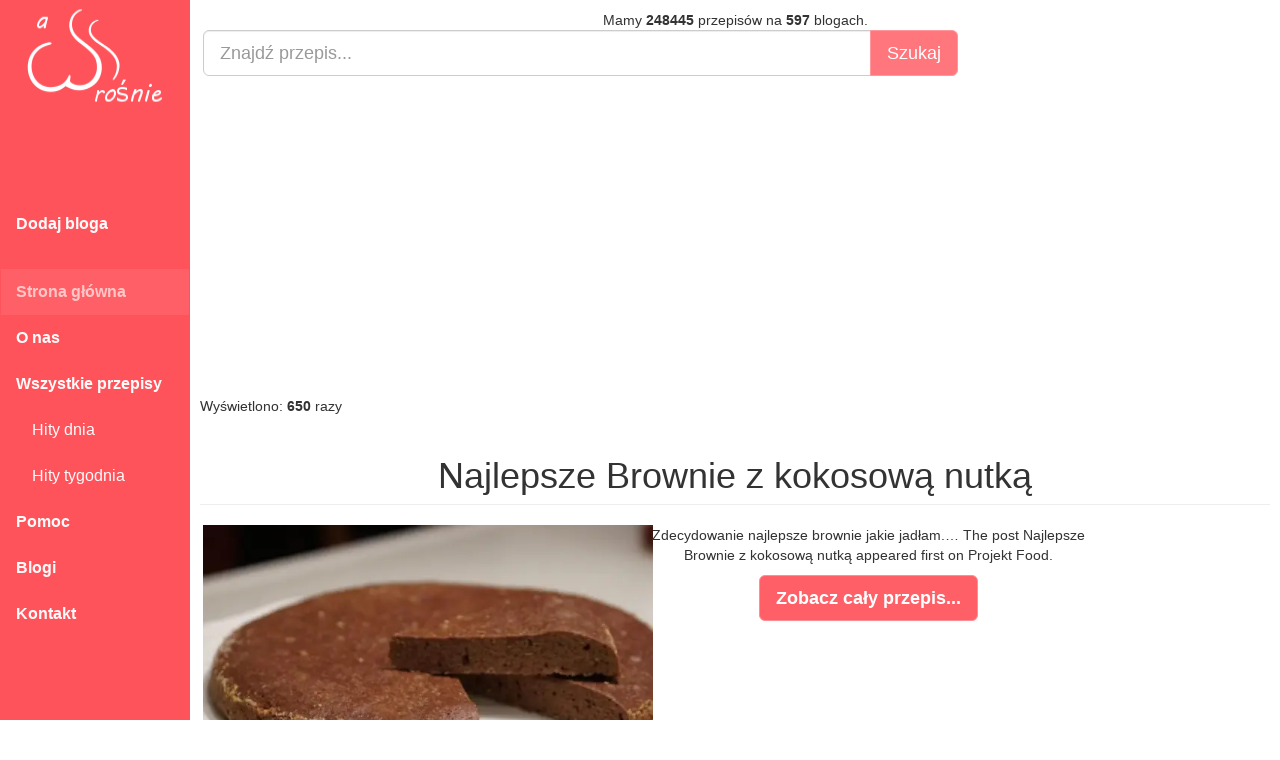

--- FILE ---
content_type: text/html; charset=UTF-8
request_url: https://aduparosnie.pl/przepis,najlepsze-brownie-z-kokosowa-nutka.html
body_size: 7581
content:
<!DOCTYPE html>
<html lang="pl">
<head>
	<meta charset="utf-8">
	<title>Najlepsze Brownie z kokosową nutką :: A dupa rośnie... ;) :: Przepisy kulinarne </title>

	<meta http-equiv="X-UA-Compatible" content="IE=edge">
	<meta name="viewport" content="width=device-width, initial-scale=1">
	<meta name="google-site-verification" content="dNhfqMnkfpcYtbiu6Sw1C-j_99lDfEgwQptTNRUun50" />
	<meta name="title" content="Najlepsze Brownie z kokosową nutką :: A dupa rośnie... ;) :: Przepisy kulinarne " />
	<meta name="description" content="Zdecydowanie najlepsze brownie jakie jadłam.&#8230;
The post Najlepsze Brownie z kokosową nutką appeared first on Projekt Food." />
	<meta name="keywords" content="kokos, kakao, Przepisy, Deser, Ciasta,  przepisy kulinarne, gotowanie, przekąski, obiady, sniadania, kolacje, baza przepisów kulinarnych, gotuj z nami" />
	<meta property="og:image" content="http://aduparosnie.pl//files/689/fb/326794.jpg" />
	
<meta name="twitter:card" content="summary_large_image">
<meta name="twitter:site" content="@aduparosnie.pl">
<meta name="twitter:creator" content="@Michal Krynski">
<meta name="twitter:title" content="Najlepsze Brownie z kokosową nutką :: A dupa rośnie... ;) :: Przepisy kulinarne ">
<meta name="twitter:description" content="Zdecydowanie najlepsze brownie jakie jadłam.&#8230;
The post Najlepsze Brownie z kokosową nutką appeared first on Projekt Food.">


<link rel="canonical" href="https://projektfood.pl/najlepsze-brownie-z-kokosowa-nutka/?utm_source=rss&utm_medium=rss&utm_campaign=najlepsze-brownie-z-kokosowa-nutka"/>
	<meta property="og:url" content="https://projektfood.pl/najlepsze-brownie-z-kokosowa-nutka/?utm_source=rss&utm_medium=rss&utm_campaign=najlepsze-brownie-z-kokosowa-nutka"/>
<meta property="og:title" content="Najlepsze Brownie z kokosową nutką :: A dupa rośnie... ;) :: Przepisy kulinarne "/> 
<meta property="og:description" content="Zdecydowanie najlepsze brownie jakie jadłam.&#8230;
The post Najlepsze Brownie z kokosową nutką appeared first on Projekt Food."/>
<meta property="og:type" content="article"/> 
<meta property="article:published_time" content="0000-00-00 00:00:00"/>
<meta property="og:site_name" content="Baza przepisów kulinarnych"/>
<meta property="fb:app_id" content="1900120610299004" /> 			<link rel="stylesheet" type="text/css" href="./css/bootstrap.css">
	<link rel="stylesheet" type="text/css" href="./css/styles.css">
	<link rel="stylesheet" type="text/css" href="./css/style.css">
	<link rel="stylesheet" href="https://cdnjs.cloudflare.com/ajax/libs/font-awesome/4.7.0/css/font-awesome.min.css">

	<link href="./images/favicon.png" rel="icon" type="image/x-icon" />
	<!-- wgrywanie obrazkow jquery -->
	<link href="./css/bootstrap-imageupload.css" rel="stylesheet">
	<!-- wgrywanie obrazkow jquery -->

	<!--[if lt IE 9]>
	 <script src="https://oss.maxcdn.com/libs/html5shiv/3.7.0/html5shiv.js"></script>	
	 <script src="https://oss.maxcdn.com/libs/respond.js/1.4.2/respond.min.js"></script>
	 <![endif]-->
	 </head>
<body>

<!-- nawigacja -->
<nav class="navbar navbar-inverse sidebar">
	<div class="container-fluid">
		<!-- Brand and toggle get grouped for better mobile display -->
		<div class="navbar-header" itemscope itemtype="https://schema.org/Organization">
			<button type="button" class="navbar-toggle" data-toggle="collapse" data-target="#bs-sidebar-navbar-collapse-1">
				<span class="sr-only">Toggle navigation</span>
				<span class="icon-bar"></span>
				<span class="icon-bar"></span>
				<span class="icon-bar"></span>
			</button>
			<a class="navbar-brand" itemprop="url" href="./"><img src="./images/logo.webp" itemprop="logo" alt="Baza przepisów kulinarnych" style="width:190px; height:110px;"></a>
		</div>
		<!-- Collect the nav links, forms, and other content for toggling -->
		<div class="collapse navbar-collapse" id="bs-sidebar-navbar-collapse-1" style="font-size: 16px;">
			<ul class="nav navbar-nav">
						<li style="font-weight:bold;"><a href="./dodaj-bloga.html">Dodaj bloga</a></li>
			<li>&nbsp;</li>
			<li class="active" style="font-weight:bold;"><a href="./">Strona główna</a></li>
			<li style="font-weight:bold;"><a href="./o-nas.html">O nas</a></li>
			<li style="font-weight:bold;"><a href="./przepisy.html">Wszystkie przepisy</a></li>
			<li style="margin-top:0px; padding-top:0px;"><a href="./przepisy-dnia.html">&nbsp;&nbsp;&nbsp;&nbsp;Hity dnia</a></li>
			<li><a href="./przepisy-tygodnia.html">&nbsp;&nbsp;&nbsp;&nbsp;Hity tygodnia</a></li>
			<li style="font-weight:bold;"><a href="./pomoc.html">Pomoc</a></li>
			<li style="font-weight:bold;"><a href="./blogi.html">Blogi</a></li>
			<li style="font-weight:bold;"><a href="./kontakt.html">Kontakt</a></li>
			</ul>
		</div>
	</div>
</nav>
<!-- nawigacja -->


<!-- Content Here -->
<div class="main">
	<div class="row text-center" style="margin-bottom:20px; max-width:1155px;">

		<!-- statystyki -->
		Mamy 
		<strong>248445</strong>		 przepisów na 
		<strong>597</strong>		 blogach.
		<!-- statystyki -->

		<!-- szukajka -->
		<form action="./szukajka.html" method="get">
			<div class="row">
				<div class="col-md-12">
					<div id="custom-search-input">
						<div class="input-group col-md-9">
							<input type="text" class="form-control input-lg" style="width:100%;" placeholder="Znajdź przepis..." name="szukanaFraza" />
							<input type="hidden" class="form-control" name="submit" value="ok">
							<span class="input-group-btn">
								<input type="submit" value="Szukaj" class="btn btn-info btn-lg" name="submit">
							</span>
						</div>
					</div>
				</div>
			</div>
		</form><br>
		<!-- szukajka -->

		<!-- reklama top width:1000px -->
		
<center><script async src="https://pagead2.googlesyndication.com/pagead/js/adsbygoogle.js"></script>
<!-- Elastyczna_aDupaRosnie.pl -->
<ins class="adsbygoogle"
     style="display:block"
     data-ad-client="ca-pub-4776054828621586"
     data-ad-slot="6163309202"
     data-ad-format="auto"
     data-full-width-responsive="true"></ins>
<script>
     (adsbygoogle = window.adsbygoogle || []).push({});
</script></center>		<!-- reklama top width:1000px -->
	</div>

	 <!-- Page Features -->
	<div style="float:left; max-width:1155px;">	
Wyświetlono: <strong>650</strong> razy

<!-- row1 -->
<div class="row text-center" itemscope itemtype="http://schema.org/Recipe">
<h1 class="page-header" itemprop="name">Najlepsze Brownie z kokosową nutką</h1>

	<div class="col-md-5" style="border-style: none;">
		<img style="max-width:450px;" src="/files/689/fb/326794.webp" itemprop="image" alt="Najlepsze Brownie z kokosową nutką">
		<small>Źródło: https://projektfood.pl/najlepsze-brownie-z-kokosowa-nutka/?utm_source=rss&utm_medium=rss&utm_campaign=najlepsze-brownie-z-kokosowa-nutka</small>
		<br />
	</div>

	<div class="col-md-5" style="border-style: none;">
		<p itemprop="description">Zdecydowanie najlepsze brownie jakie jadłam.&#8230;
The post Najlepsze Brownie z kokosową nutką appeared first on Projekt Food.</p>
		<p><a target="_blank" href="https://projektfood.pl/najlepsze-brownie-z-kokosowa-nutka/?utm_source=rss&utm_medium=rss&utm_campaign=najlepsze-brownie-z-kokosowa-nutka" class="btn btn-primary btn-lg"><b>Zobacz cały przepis...</b></a></p>
		<p>
		<br>
		<!-- reklama we wpisie -->
		<script async src="https://pagead2.googlesyndication.com/pagead/js/adsbygoogle.js"></script>
<!-- Prostokąt_aDupaRosnie.pl -->
<ins class="adsbygoogle"
     style="display:inline-block;width:300px;height:250px"
     data-ad-client="ca-pub-4776054828621586"
     data-ad-slot="1999484485"></ins>
<script>
     (adsbygoogle = window.adsbygoogle || []).push({});
</script>		<!-- reklama we wpisie -->
		</p>
	</div>
</div>
<!-- row1 -->

<!-- row2 -->
<div class="row text-center" style="width:300px; margin: 0 auto;">



	<div class="share-wrapper" id="share_btnper">
		<div align="center" class="share_btn" style="margin-top:20px;">
		<ul>
			<li><a class="fb" href="http://www.facebook.com/sharer.php?u=https://aduparosnie.pl/przepis,najlepsze-brownie-z-kokosowa-nutka.html" onclick="window.open(this.href,&quot;popupwindow&quot;,&quot;status=0,height=500,width=626,resizable=0,top=50,left=100&quot;);return false;" rel="nofollow" title="Udostępnij na Facebooku"><i class="fa fa-facebook-square"></i><span class="hidetitle">Udostępnij</span></a></li>
		</ul>
		</div>
	</div>
</div>
<!-- row2 -->

<!-- row3 -->
<div class="row text-center" style="margin: 0 auto;">
<a href="./przepisy-kulinarne,kokos.html" class="btn btn-primary"><span itemprop="recipeCategory">kokos</span></a> <a href="./przepisy-kulinarne,kakao.html" class="btn btn-primary"><span itemprop="recipeCategory">kakao</span></a> <a href="./przepisy-kulinarne,Przepisy.html" class="btn btn-primary"><span itemprop="recipeCategory">Przepisy</span></a> <a href="./przepisy-kulinarne,Deser.html" class="btn btn-primary"><span itemprop="recipeCategory">Deser</span></a> <a href="./przepisy-kulinarne,Ciasta.html" class="btn btn-primary"><span itemprop="recipeCategory">Ciasta</span></a> </div>
<!-- row3 -->


<h1 class="page-header">Najnowsze przepisy</h1>
<!-- row2 -->
<div class="row text-center">

		<div class="przepis">
			<div class="obrazek">
				<a href="./przepis,paczki-kwiaty-z-malinami.html"><img src="https://aduparosnie.pl/files/793/miniature/458015.jpg" alt="PĄCZKI – KWIATY Z..." class="images"></a>
				
			</div>
			<div class="tresc">
					<p class="tytul"><a href="./przepis,paczki-kwiaty-z-malinami.html"><strong>PĄCZKI – KWIATY Z...</strong></a></p>
					<p class="text">Puszyste pączki w kształcie kwiatów, pyszne i... <strong>&#8662; 9</strong></p>
			</div>
			<div style="position: absolute; bottom:0px; right:0px; left:0px;">
				<p><a href="./przepis,paczki-kwiaty-z-malinami.html" class="btn btn-primary">Zobacz przepis!</a> </p>
			</div>
		</div>
		
		<div class="przepis">
			<div class="obrazek">
				<a href="./przepis,ostatni-moment-na-wysiew-ostrych-papryczek.html"><img src="https://aduparosnie.pl/files/679/miniature/458014.jpg" alt="Ostatni moment na wysiew..." class="images"></a>
				
			</div>
			<div class="tresc">
					<p class="tytul"><a href="./przepis,ostatni-moment-na-wysiew-ostrych-papryczek.html"><strong>Ostatni moment na wysiew...</strong></a></p>
					<p class="text">Ostre papryczkiostatni moment na wysiew!Uprawa ostrych... <strong>&#8662; 10</strong></p>
			</div>
			<div style="position: absolute; bottom:0px; right:0px; left:0px;">
				<p><a href="./przepis,ostatni-moment-na-wysiew-ostrych-papryczek.html" class="btn btn-primary">Zobacz przepis!</a> </p>
			</div>
		</div>
		
		<div class="przepis">
			<div class="obrazek">
				<a href="./przepis,racuchy-twarogowe-1.html"><img src="https://aduparosnie.pl/files/791/miniature/458013.jpg" alt="Racuchy twarogowe" class="images"></a>
				
			</div>
			<div class="tresc">
					<p class="tytul"><a href="./przepis,racuchy-twarogowe-1.html"><strong>Racuchy twarogowe</strong></a></p>
					<p class="text">Racuchy twarogowe to super pomysł na śniadanie,... <strong>&#8662; 17</strong></p>
			</div>
			<div style="position: absolute; bottom:0px; right:0px; left:0px;">
				<p><a href="./przepis,racuchy-twarogowe-1.html" class="btn btn-primary">Zobacz przepis!</a> </p>
			</div>
		</div>
		
		<div class="przepis">
			<div class="obrazek">
				<a href="./przepis,piegusek-z-brzoskiwniami-i-kremem-smietankowym413.html"><img src="https://aduparosnie.pl/files/375/miniature/458012.jpg" alt="Piegusek z brzoskiwniami..." class="images"></a>
				
			</div>
			<div class="tresc">
					<p class="tytul"><a href="./przepis,piegusek-z-brzoskiwniami-i-kremem-smietankowym413.html"><strong>Piegusek z brzoskiwniami...</strong></a></p>
					<p class="text">Zostały Ci białka, po pączkach, faworkach, a może... <strong>&#8662; 19</strong></p>
			</div>
			<div style="position: absolute; bottom:0px; right:0px; left:0px;">
				<p><a href="./przepis,piegusek-z-brzoskiwniami-i-kremem-smietankowym413.html" class="btn btn-primary">Zobacz przepis!</a> </p>
			</div>
		</div>
		
		<div class="przepis">
			<div class="obrazek">
				<a href="./przepis,sernik-z-jablkami-2.html"><img src="https://aduparosnie.pl/files/795/miniature/458011.jpg" alt="Sernik z jabłkami" class="images"></a>
				
			</div>
			<div class="tresc">
					<p class="tytul"><a href="./przepis,sernik-z-jablkami-2.html"><strong>Sernik z jabłkami</strong></a></p>
					<p class="text">Ten sernik was nie zawiedzie – klasyczne połączenie... <strong>&#8662; 21</strong></p>
			</div>
			<div style="position: absolute; bottom:0px; right:0px; left:0px;">
				<p><a href="./przepis,sernik-z-jablkami-2.html" class="btn btn-primary">Zobacz przepis!</a> </p>
			</div>
		</div>
		
		<div class="przepis">
			<div class="obrazek">
				<a href="./przepis,nalesniki-na-samych-bialkach.html"><img src="https://aduparosnie.pl/files/389/miniature/458009.jpg" alt="Naleśniki na samych..." class="images"></a>
				
			</div>
			<div class="tresc">
					<p class="tytul"><a href="./przepis,nalesniki-na-samych-bialkach.html"><strong>Naleśniki na samych...</strong></a></p>
					<p class="text">Naleśniki na samych białkach
Lubicie naleśniki?... <strong>&#8662; 21</strong></p>
			</div>
			<div style="position: absolute; bottom:0px; right:0px; left:0px;">
				<p><a href="./przepis,nalesniki-na-samych-bialkach.html" class="btn btn-primary">Zobacz przepis!</a> </p>
			</div>
		</div>
		
		<div class="przepis">
			<div class="obrazek">
				<a href="./przepis,mus-owocowy478.html"><img src="https://aduparosnie.pl/files/131/miniature/458008.jpg" alt="Mus owocowy" class="images"></a>
				
			</div>
			<div class="tresc">
					<p class="tytul"><a href="./przepis,mus-owocowy478.html"><strong>Mus owocowy</strong></a></p>
					<p class="text">Mus owocowyTen mus to idealny sposób na szybkie, zdrowe... <strong>&#8662; 27</strong></p>
			</div>
			<div style="position: absolute; bottom:0px; right:0px; left:0px;">
				<p><a href="./przepis,mus-owocowy478.html" class="btn btn-primary">Zobacz przepis!</a> </p>
			</div>
		</div>
		
		<div class="przepis">
			<div class="obrazek">
				<a href="./przepis,salatka-makaronowa-z-kurczakiem-i-warzywami-1.html"><img src="https://aduparosnie.pl/files/791/miniature/458004.jpg" alt="Sałatka makaronowa z..." class="images"></a>
				
			</div>
			<div class="tresc">
					<p class="tytul"><a href="./przepis,salatka-makaronowa-z-kurczakiem-i-warzywami-1.html"><strong>Sałatka makaronowa z...</strong></a></p>
					<p class="text">Lekka, a jednocześnie sycąca sałatka idealna na obiad,... <strong>&#8662; 40</strong></p>
			</div>
			<div style="position: absolute; bottom:0px; right:0px; left:0px;">
				<p><a href="./przepis,salatka-makaronowa-z-kurczakiem-i-warzywami-1.html" class="btn btn-primary">Zobacz przepis!</a> </p>
			</div>
		</div>
		
		<div class="przepis">
			<div class="obrazek">
				<a href="./przepis,kurczak-w-sosie-cebulowym-film.html"><img src="https://aduparosnie.pl/files/547/miniature/458003.jpg" alt="Kurczak w sosie..." class="images"></a>
				
			</div>
			<div class="tresc">
					<p class="tytul"><a href="./przepis,kurczak-w-sosie-cebulowym-film.html"><strong>Kurczak w sosie...</strong></a></p>
					<p class="text">Kurczak w sosie cebulowym &#8211; super pomysł na pyszny... <strong>&#8662; 33</strong></p>
			</div>
			<div style="position: absolute; bottom:0px; right:0px; left:0px;">
				<p><a href="./przepis,kurczak-w-sosie-cebulowym-film.html" class="btn btn-primary">Zobacz przepis!</a> </p>
			</div>
		</div>
		
		<div class="przepis">
			<div class="obrazek">
				<a href="./przepis,daktylowe-batoniki-z-orzechami.html"><img src="https://aduparosnie.pl/files/740/miniature/458002.jpg" alt="Daktylowe batoniki z..." class="images"></a>
				
			</div>
			<div class="tresc">
					<p class="tytul"><a href="./przepis,daktylowe-batoniki-z-orzechami.html"><strong>Daktylowe batoniki z...</strong></a></p>
					<p class="text">Fantastyczne batoniki, które można zabrać ze sobą do... <strong>&#8662; 34</strong></p>
			</div>
			<div style="position: absolute; bottom:0px; right:0px; left:0px;">
				<p><a href="./przepis,daktylowe-batoniki-z-orzechami.html" class="btn btn-primary">Zobacz przepis!</a> </p>
			</div>
		</div>
		
		<div class="przepis">
			<div class="obrazek">
				<a href="./przepis,gniazdka-z-miesa-mielonego-ze-szpinakiem-i-sosem-pieczarkowym.html"><img src="https://aduparosnie.pl/files/321/miniature/458001.png" alt="Gniazdka z mięsa..." class="images"></a>
				
			</div>
			<div class="tresc">
					<p class="tytul"><a href="./przepis,gniazdka-z-miesa-mielonego-ze-szpinakiem-i-sosem-pieczarkowym.html"><strong>Gniazdka z mięsa...</strong></a></p>
					<p class="text">Też czasem nie wiecie co zrobić na obiad ? Macie ochotę... <strong>&#8662; 36</strong></p>
			</div>
			<div style="position: absolute; bottom:0px; right:0px; left:0px;">
				<p><a href="./przepis,gniazdka-z-miesa-mielonego-ze-szpinakiem-i-sosem-pieczarkowym.html" class="btn btn-primary">Zobacz przepis!</a> </p>
			</div>
		</div>
		
		<div class="przepis">
			<div class="obrazek">
				<a href="./przepis,domowe-faworki-na-smietanie-kruche-jak-trzeba.html"><img src="https://aduparosnie.pl/files/781/miniature/458000.jpg" alt="Domowe faworki na..." class="images"></a>
				
			</div>
			<div class="tresc">
					<p class="tytul"><a href="./przepis,domowe-faworki-na-smietanie-kruche-jak-trzeba.html"><strong>Domowe faworki na...</strong></a></p>
					<p class="text">Faworki to jedno z tych ciast, które pojawiają się w... <strong>&#8662; 35</strong></p>
			</div>
			<div style="position: absolute; bottom:0px; right:0px; left:0px;">
				<p><a href="./przepis,domowe-faworki-na-smietanie-kruche-jak-trzeba.html" class="btn btn-primary">Zobacz przepis!</a> </p>
			</div>
		</div>
		
		<div class="przepis">
			<div class="obrazek">
				<a href="./przepis,zrazy-z-boczkiem-i-papryka.html"><img src="https://aduparosnie.pl/files/470/miniature/457997.jpg" alt="Zrazy z boczkiem i..." class="images"></a>
				
			</div>
			<div class="tresc">
					<p class="tytul"><a href="./przepis,zrazy-z-boczkiem-i-papryka.html"><strong>Zrazy z boczkiem i...</strong></a></p>
					<p class="text">Zrazy z boczkiem i papryką to jedno z tych dań, które... <strong>&#8662; 122</strong></p>
			</div>
			<div style="position: absolute; bottom:0px; right:0px; left:0px;">
				<p><a href="./przepis,zrazy-z-boczkiem-i-papryka.html" class="btn btn-primary">Zobacz przepis!</a> </p>
			</div>
		</div>
		
		<div class="przepis">
			<div class="obrazek">
				<a href="./przepis,ryz-z-jablkiem--przepis-na-szybki-obiad-z-dziecinstwa.html"><img src="https://aduparosnie.pl/files/785/miniature/457998.png" alt="Ryż z jabłkiem –..." class="images"></a>
				
			</div>
			<div class="tresc">
					<p class="tytul"><a href="./przepis,ryz-z-jablkiem--przepis-na-szybki-obiad-z-dziecinstwa.html"><strong>Ryż z jabłkiem –...</strong></a></p>
					<p class="text">Ryż z jabłkiemCzy istnieje danie, które bardziej kojarzy... <strong>&#8662; 35</strong></p>
			</div>
			<div style="position: absolute; bottom:0px; right:0px; left:0px;">
				<p><a href="./przepis,ryz-z-jablkiem--przepis-na-szybki-obiad-z-dziecinstwa.html" class="btn btn-primary">Zobacz przepis!</a> </p>
			</div>
		</div>
		
</div>
<script async src="https://pagead2.googlesyndication.com/pagead/js/adsbygoogle.js?client=ca-pub-4776054828621586"
     crossorigin="anonymous"></script>
<!-- Pozioma_elastyczna_aDupaRosnie.pl -->
<ins class="adsbygoogle"
     style="display:block"
     data-ad-client="ca-pub-4776054828621586"
     data-ad-slot="6216243697"
     data-ad-format="auto"
     data-full-width-responsive="true"></ins>
<script>
     (adsbygoogle = window.adsbygoogle || []).push({});
</script>
<h1 class="page-header">Przepisy z bloga</h1>
<!-- row2 -->
<div class="row text-center">

		<div class="przepis">
			<div class="obrazek">
				<a href="./przepis,slodkie-chwile-ktore-zostaja-w-pamieci-na-dlugo.html"><img src="https://aduparosnie.pl/files/689/miniature/457984.jpg" alt="Słodkie chwile, które..." class="images"></a>
				
			</div>
			<div class="tresc">
					<p class="tytul"><a href="./przepis,slodkie-chwile-ktore-zostaja-w-pamieci-na-dlugo.html"><strong>Słodkie chwile, które...</strong></a></p>
					<p class="text">Każde ważne wydarzenie w życiu zasługuje na wyjątkową... <strong>&#8662; 36</strong></p>
			</div>
			<div style="position: absolute; bottom:0px; right:0px; left:0px;">
				<p><a href="./przepis,slodkie-chwile-ktore-zostaja-w-pamieci-na-dlugo.html" class="btn btn-primary">Zobacz przepis!</a> </p>
			</div>
		</div>
		
		<div class="przepis">
			<div class="obrazek">
				<a href="./przepis,ziololecznictwo-historia-dzialanie-i-korzysci-dla-zdrowia.html"><img src="https://aduparosnie.pl/files/689/miniature/457742.jpg" alt="Ziołolecznictwo:..." class="images"></a>
				
			</div>
			<div class="tresc">
					<p class="tytul"><a href="./przepis,ziololecznictwo-historia-dzialanie-i-korzysci-dla-zdrowia.html"><strong>Ziołolecznictwo:...</strong></a></p>
					<p class="text">Ziołolecznictwo, znane od tysiącleci, to jedna z... <strong>&#8662; 50</strong></p>
			</div>
			<div style="position: absolute; bottom:0px; right:0px; left:0px;">
				<p><a href="./przepis,ziololecznictwo-historia-dzialanie-i-korzysci-dla-zdrowia.html" class="btn btn-primary">Zobacz przepis!</a> </p>
			</div>
		</div>
		
		<div class="przepis">
			<div class="obrazek">
				<a href="./przepis,dieta-odchudzajaca-dla-leniwych-prosty-plan-na-utrate-wagi.html"><img src="https://aduparosnie.pl/files/689/miniature/457631.jpg" alt="Dieta odchudzająca dla..." class="images"></a>
				
			</div>
			<div class="tresc">
					<p class="tytul"><a href="./przepis,dieta-odchudzajaca-dla-leniwych-prosty-plan-na-utrate-wagi.html"><strong>Dieta odchudzająca dla...</strong></a></p>
					<p class="text">Dieta odchudzająca dla leniwych zdobywa coraz większą... <strong>&#8662; 51</strong></p>
			</div>
			<div style="position: absolute; bottom:0px; right:0px; left:0px;">
				<p><a href="./przepis,dieta-odchudzajaca-dla-leniwych-prosty-plan-na-utrate-wagi.html" class="btn btn-primary">Zobacz przepis!</a> </p>
			</div>
		</div>
		
		<div class="przepis">
			<div class="obrazek">
				<a href="./przepis,dieta-grejpfrutowa-zasady-efekty-i-jak-uniknac-efektu-jo-jo.html"><img src="https://aduparosnie.pl/files/689/miniature/457586.jpg" alt="Dieta grejpfrutowa –..." class="images"></a>
				
			</div>
			<div class="tresc">
					<p class="tytul"><a href="./przepis,dieta-grejpfrutowa-zasady-efekty-i-jak-uniknac-efektu-jo-jo.html"><strong>Dieta grejpfrutowa –...</strong></a></p>
					<p class="text">Dieta grejpfrutowa zyskuje na popularności wśród osób... <strong>&#8662; 57</strong></p>
			</div>
			<div style="position: absolute; bottom:0px; right:0px; left:0px;">
				<p><a href="./przepis,dieta-grejpfrutowa-zasady-efekty-i-jak-uniknac-efektu-jo-jo.html" class="btn btn-primary">Zobacz przepis!</a> </p>
			</div>
		</div>
		
		<div class="przepis">
			<div class="obrazek">
				<a href="./przepis,wlasciwosci-zdrowotne-jezyn-odkryj-korzysci-dla-organizmu.html"><img src="https://aduparosnie.pl/files/689/miniature/457416.jpg" alt="Właściwości zdrowotne..." class="images"></a>
				
			</div>
			<div class="tresc">
					<p class="tytul"><a href="./przepis,wlasciwosci-zdrowotne-jezyn-odkryj-korzysci-dla-organizmu.html"><strong>Właściwości zdrowotne...</strong></a></p>
					<p class="text">Jeżyny, te małe, ciemne owoce, kryją w sobie nie tylko... <strong>&#8662; 73</strong></p>
			</div>
			<div style="position: absolute; bottom:0px; right:0px; left:0px;">
				<p><a href="./przepis,wlasciwosci-zdrowotne-jezyn-odkryj-korzysci-dla-organizmu.html" class="btn btn-primary">Zobacz przepis!</a> </p>
			</div>
		</div>
		
		<div class="przepis">
			<div class="obrazek">
				<a href="./przepis,baklazan-zdrowotne-wlasciwosci-i-przepisy-na-pyszne-dania.html"><img src="https://aduparosnie.pl/files/689/miniature/457155.jpg" alt="Bakłażan – zdrowotne..." class="images"></a>
				
			</div>
			<div class="tresc">
					<p class="tytul"><a href="./przepis,baklazan-zdrowotne-wlasciwosci-i-przepisy-na-pyszne-dania.html"><strong>Bakłażan – zdrowotne...</strong></a></p>
					<p class="text">Bakłażan, często niedoceniany w polskiej kuchni, to... <strong>&#8662; 91</strong></p>
			</div>
			<div style="position: absolute; bottom:0px; right:0px; left:0px;">
				<p><a href="./przepis,baklazan-zdrowotne-wlasciwosci-i-przepisy-na-pyszne-dania.html" class="btn btn-primary">Zobacz przepis!</a> </p>
			</div>
		</div>
		
		<div class="przepis">
			<div class="obrazek">
				<a href="./przepis,oczyszczanie-i-detoksykacja-watroby-klucz-do-zdrowia-organizmu.html"><img src="https://aduparosnie.pl/files/689/miniature/456800.jpg" alt="Oczyszczanie i..." class="images"></a>
				
			</div>
			<div class="tresc">
					<p class="tytul"><a href="./przepis,oczyszczanie-i-detoksykacja-watroby-klucz-do-zdrowia-organizmu.html"><strong>Oczyszczanie i...</strong></a></p>
					<p class="text">Oczyszczenie wątroby to temat, który zyskuje na... <strong>&#8662; 81</strong></p>
			</div>
			<div style="position: absolute; bottom:0px; right:0px; left:0px;">
				<p><a href="./przepis,oczyszczanie-i-detoksykacja-watroby-klucz-do-zdrowia-organizmu.html" class="btn btn-primary">Zobacz przepis!</a> </p>
			</div>
		</div>
		
		<div class="przepis">
			<div class="obrazek">
				<a href="./przepis,chirurgia-stomatologiczna-co-to-jest-i-kiedy-jest-potrzebna.html"><img src="https://aduparosnie.pl/files/689/miniature/456450.jpg" alt="Chirurgia..." class="images"></a>
				
			</div>
			<div class="tresc">
					<p class="tytul"><a href="./przepis,chirurgia-stomatologiczna-co-to-jest-i-kiedy-jest-potrzebna.html"><strong>Chirurgia...</strong></a></p>
					<p class="text">Chirurgia stomatologiczna to fascynująca dziedzina... <strong>&#8662; 53</strong></p>
			</div>
			<div style="position: absolute; bottom:0px; right:0px; left:0px;">
				<p><a href="./przepis,chirurgia-stomatologiczna-co-to-jest-i-kiedy-jest-potrzebna.html" class="btn btn-primary">Zobacz przepis!</a> </p>
			</div>
		</div>
		
		<div class="przepis">
			<div class="obrazek">
				<a href="./przepis,dieta-na-rzezbe-zasady-makroskladniki-i-bledy-do-unikniecia.html"><img src="https://aduparosnie.pl/files/689/miniature/456081.jpg" alt="Dieta na rzeźbę –..." class="images"></a>
				
			</div>
			<div class="tresc">
					<p class="tytul"><a href="./przepis,dieta-na-rzezbe-zasady-makroskladniki-i-bledy-do-unikniecia.html"><strong>Dieta na rzeźbę –...</strong></a></p>
					<p class="text">Dieta na rzeźbę to nie tylko chwilowy trend, ale kluczowy... <strong>&#8662; 62</strong></p>
			</div>
			<div style="position: absolute; bottom:0px; right:0px; left:0px;">
				<p><a href="./przepis,dieta-na-rzezbe-zasady-makroskladniki-i-bledy-do-unikniecia.html" class="btn btn-primary">Zobacz przepis!</a> </p>
			</div>
		</div>
		
		<div class="przepis">
			<div class="obrazek">
				<a href="./przepis,mandarynki-wlasciwosci-wartosci-odzywcze-i-korzysci-zdrowotne.html"><img src="https://aduparosnie.pl/files/689/miniature/453639.jpg" alt="Mandarynki:..." class="images"></a>
				
			</div>
			<div class="tresc">
					<p class="tytul"><a href="./przepis,mandarynki-wlasciwosci-wartosci-odzywcze-i-korzysci-zdrowotne.html"><strong>Mandarynki:...</strong></a></p>
					<p class="text">Mandarynki, często nazywane młodszymi siostrami... <strong>&#8662; 91</strong></p>
			</div>
			<div style="position: absolute; bottom:0px; right:0px; left:0px;">
				<p><a href="./przepis,mandarynki-wlasciwosci-wartosci-odzywcze-i-korzysci-zdrowotne.html" class="btn btn-primary">Zobacz przepis!</a> </p>
			</div>
		</div>
		
		<div class="przepis">
			<div class="obrazek">
				<a href="./przepis,mycie-owocow-w-domowym-przetworstwie.html"><img src="https://aduparosnie.pl/files/689/miniature/453103.jpg" alt="Mycie owoców w domowym..." class="images"></a>
				
			</div>
			<div class="tresc">
					<p class="tytul"><a href="./przepis,mycie-owocow-w-domowym-przetworstwie.html"><strong>Mycie owoców w domowym...</strong></a></p>
					<p class="text">Domowe przetwórstwo ma w sobie coś wyjątkowego – smak... <strong>&#8662; 92</strong></p>
			</div>
			<div style="position: absolute; bottom:0px; right:0px; left:0px;">
				<p><a href="./przepis,mycie-owocow-w-domowym-przetworstwie.html" class="btn btn-primary">Zobacz przepis!</a> </p>
			</div>
		</div>
		
		<div class="przepis">
			<div class="obrazek">
				<a href="./przepis,jak-skutecznie-obnizyc-cholesterol-przewodnik-po-diecie-niskocholesterolowej.html"><img src="https://aduparosnie.pl/files/689/miniature/452962.jpg" alt="Jak skutecznie obniżyć..." class="images"></a>
				
			</div>
			<div class="tresc">
					<p class="tytul"><a href="./przepis,jak-skutecznie-obnizyc-cholesterol-przewodnik-po-diecie-niskocholesterolowej.html"><strong>Jak skutecznie obniżyć...</strong></a></p>
					<p class="text">Dieta niskocholesterolowa staje się coraz bardziej... <strong>&#8662; 110</strong></p>
			</div>
			<div style="position: absolute; bottom:0px; right:0px; left:0px;">
				<p><a href="./przepis,jak-skutecznie-obnizyc-cholesterol-przewodnik-po-diecie-niskocholesterolowej.html" class="btn btn-primary">Zobacz przepis!</a> </p>
			</div>
		</div>
		
		<div class="przepis">
			<div class="obrazek">
				<a href="./przepis,dieta-bialkowo-weglowodanowa-efekty-zasady-i-zdrowotne-korzysci.html"><img src="https://aduparosnie.pl/files/689/miniature/452418.jpg" alt="Dieta..." class="images"></a>
				
			</div>
			<div class="tresc">
					<p class="tytul"><a href="./przepis,dieta-bialkowo-weglowodanowa-efekty-zasady-i-zdrowotne-korzysci.html"><strong>Dieta...</strong></a></p>
					<p class="text">Dieta białkowo-węglodanowa zdobywa coraz większą... <strong>&#8662; 117</strong></p>
			</div>
			<div style="position: absolute; bottom:0px; right:0px; left:0px;">
				<p><a href="./przepis,dieta-bialkowo-weglowodanowa-efekty-zasady-i-zdrowotne-korzysci.html" class="btn btn-primary">Zobacz przepis!</a> </p>
			</div>
		</div>
		
		<div class="przepis">
			<div class="obrazek">
				<a href="./przepis,kalamondyna-zdrowotne-wlasciwosci-i-zastosowanie-w-kuchni.html"><img src="https://aduparosnie.pl/files/689/miniature/452358.jpg" alt="Kalamondyna –..." class="images"></a>
				
			</div>
			<div class="tresc">
					<p class="tytul"><a href="./przepis,kalamondyna-zdrowotne-wlasciwosci-i-zastosowanie-w-kuchni.html"><strong>Kalamondyna –...</strong></a></p>
					<p class="text">Kalamondyna, znana również jako miniaturowa pomarańcza,... <strong>&#8662; 117</strong></p>
			</div>
			<div style="position: absolute; bottom:0px; right:0px; left:0px;">
				<p><a href="./przepis,kalamondyna-zdrowotne-wlasciwosci-i-zastosowanie-w-kuchni.html" class="btn btn-primary">Zobacz przepis!</a> </p>
			</div>
		</div>
		
</div>
<!-- row2 -->
<script async defer src="//assets.pinterest.com/js/pinit.js"></script>
		<!-- reklama stopka width:1000px -->
				<!-- reklama stopkawidth:1000px -->
<h1 class="page-header">Przepisy na czasie</h1>
<!-- row2 -->
<div class="row text-center">

		<div class="przepis">
			<div class="obrazek">
				<a href="./przepis,salatka-z-tortellini-rukola-i-suszonymi-pomidorami-1.html"><img src="https://aduparosnie.pl/files/728/miniature/457542.jpg" alt="Sałatka z tortellini,..." class="images"></a>
				
			</div>
			<div class="tresc">
					<p class="tytul"><a href="./przepis,salatka-z-tortellini-rukola-i-suszonymi-pomidorami-1.html"><strong>Sałatka z tortellini,...</strong></a></p>
					<p class="text">Sałatka z tortellini, rukolą i suszonymi pomidorami to... <strong>&#8662; 1777</strong></p>
			</div>
			<div style="position: absolute; bottom:0px; right:0px; left:0px;">
				<p><a href="./przepis,salatka-z-tortellini-rukola-i-suszonymi-pomidorami-1.html" class="btn btn-primary">Zobacz przepis!</a> </p>
			</div>
		</div>
		
		<div class="przepis">
			<div class="obrazek">
				<a href="./przepis,orzeszki-z-kremem-pistacjowym.html"><img src="https://aduparosnie.pl/files/229/miniature/457582.jpg" alt="orzeszki z kremem..." class="images"></a>
				
			</div>
			<div class="tresc">
					<p class="tytul"><a href="./przepis,orzeszki-z-kremem-pistacjowym.html"><strong>orzeszki z kremem...</strong></a></p>
					<p class="text">składniki na ciasto na skorupki do orzeszków:450 g mąki... <strong>&#8662; 1279</strong></p>
			</div>
			<div style="position: absolute; bottom:0px; right:0px; left:0px;">
				<p><a href="./przepis,orzeszki-z-kremem-pistacjowym.html" class="btn btn-primary">Zobacz przepis!</a> </p>
			</div>
		</div>
		
		<div class="przepis">
			<div class="obrazek">
				<a href="./przepis,chleb-ycia-orkiszowa-symfonia-kefir-i-jablon.html"><img src="https://aduparosnie.pl/files/372/miniature/457672.jpg" alt="Chleb Życia, orkiszowa..." class="images"></a>
				
			</div>
			<div class="tresc">
					<p class="tytul"><a href="./przepis,chleb-ycia-orkiszowa-symfonia-kefir-i-jablon.html"><strong>Chleb Życia, orkiszowa...</strong></a></p>
					<p class="text">To jest mój eksperyment w nowym 2026r., polegający na... <strong>&#8662; 941</strong></p>
			</div>
			<div style="position: absolute; bottom:0px; right:0px; left:0px;">
				<p><a href="./przepis,chleb-ycia-orkiszowa-symfonia-kefir-i-jablon.html" class="btn btn-primary">Zobacz przepis!</a> </p>
			</div>
		</div>
		
		<div class="przepis">
			<div class="obrazek">
				<a href="./przepis,wafle-krowkowe-bez-pieczenia-proste-i-uzalezniajace.html"><img src="https://aduparosnie.pl/files/613/miniature/457691.jpg" alt="Wafle krówkowe – bez..." class="images"></a>
				
			</div>
			<div class="tresc">
					<p class="tytul"><a href="./przepis,wafle-krowkowe-bez-pieczenia-proste-i-uzalezniajace.html"><strong>Wafle krówkowe – bez...</strong></a></p>
					<p class="text">Wafle krówkowe z kajmakiem i polewą z krówek to deser,... <strong>&#8662; 790</strong></p>
			</div>
			<div style="position: absolute; bottom:0px; right:0px; left:0px;">
				<p><a href="./przepis,wafle-krowkowe-bez-pieczenia-proste-i-uzalezniajace.html" class="btn btn-primary">Zobacz przepis!</a> </p>
			</div>
		</div>
		
		<div class="przepis">
			<div class="obrazek">
				<a href="./przepis,sernik-z-twarogu-w-kostce.html"><img src="https://aduparosnie.pl/files/101/miniature/457359.jpg" alt="Sernik z twarogu w kostce" class="images"></a>
				
			</div>
			<div class="tresc">
					<p class="tytul"><a href="./przepis,sernik-z-twarogu-w-kostce.html"><strong>Sernik z twarogu w kostce</strong></a></p>
					<p class="text">Pierwszy wpis w Nowym Roku zaczynam od sernika, który jest... <strong>&#8662; 784</strong></p>
			</div>
			<div style="position: absolute; bottom:0px; right:0px; left:0px;">
				<p><a href="./przepis,sernik-z-twarogu-w-kostce.html" class="btn btn-primary">Zobacz przepis!</a> </p>
			</div>
		</div>
		
		<div class="przepis">
			<div class="obrazek">
				<a href="./przepis,salatka-z-jajkiem-groszkiem-i-kukurydza.html"><img src="https://aduparosnie.pl/files/750/miniature/457541.jpg" alt="Sałatka z jajkiem,..." class="images"></a>
				
			</div>
			<div class="tresc">
					<p class="tytul"><a href="./przepis,salatka-z-jajkiem-groszkiem-i-kukurydza.html"><strong>Sałatka z jajkiem,...</strong></a></p>
					<p class="text">Są takie przepisy, do których chętnie się wraca,... <strong>&#8662; 783</strong></p>
			</div>
			<div style="position: absolute; bottom:0px; right:0px; left:0px;">
				<p><a href="./przepis,salatka-z-jajkiem-groszkiem-i-kukurydza.html" class="btn btn-primary">Zobacz przepis!</a> </p>
			</div>
		</div>
		
		<div class="przepis">
			<div class="obrazek">
				<a href="./przepis,drozdzowka-z-serem.html"><img src="https://aduparosnie.pl/files/715/miniature/457454.jpg" alt="Drożdżówka z serem" class="images"></a>
				
			</div>
			<div class="tresc">
					<p class="tytul"><a href="./przepis,drozdzowka-z-serem.html"><strong>Drożdżówka z serem</strong></a></p>
					<p class="text">Nasze ulubione ciastoi chyba najczęściej przez nas... <strong>&#8662; 737</strong></p>
			</div>
			<div style="position: absolute; bottom:0px; right:0px; left:0px;">
				<p><a href="./przepis,drozdzowka-z-serem.html" class="btn btn-primary">Zobacz przepis!</a> </p>
			</div>
		</div>
		
		<div class="przepis">
			<div class="obrazek">
				<a href="./przepis,zimowa-zupa-z-kurczakiem-i-pomidorami.html"><img src="https://aduparosnie.pl/files/312/miniature/457455.jpg" alt="Zimowa zupa z kurczakiem..." class="images"></a>
				
			</div>
			<div class="tresc">
					<p class="tytul"><a href="./przepis,zimowa-zupa-z-kurczakiem-i-pomidorami.html"><strong>Zimowa zupa z kurczakiem...</strong></a></p>
					<p class="text">Witajcie w Nowym Roku! :)Jak nasz kraj długi i szeroki... <strong>&#8662; 703</strong></p>
			</div>
			<div style="position: absolute; bottom:0px; right:0px; left:0px;">
				<p><a href="./przepis,zimowa-zupa-z-kurczakiem-i-pomidorami.html" class="btn btn-primary">Zobacz przepis!</a> </p>
			</div>
		</div>
		
		<div class="przepis">
			<div class="obrazek">
				<a href="./przepis,oponki-z-serkiem-homogenizowanym-z-piekarnika-z-nuta-pomaraczy.html"><img src="https://aduparosnie.pl/files/535/miniature/457408.jpg" alt="OPONKI Z SERKIEM..." class="images"></a>
				
			</div>
			<div class="tresc">
					<p class="tytul"><a href="./przepis,oponki-z-serkiem-homogenizowanym-z-piekarnika-z-nuta-pomaraczy.html"><strong>OPONKI Z SERKIEM...</strong></a></p>
					<p class="text">Dziś zapraszam na trochę lżejszą wersję tradycyjnych,... <strong>&#8662; 665</strong></p>
			</div>
			<div style="position: absolute; bottom:0px; right:0px; left:0px;">
				<p><a href="./przepis,oponki-z-serkiem-homogenizowanym-z-piekarnika-z-nuta-pomaraczy.html" class="btn btn-primary">Zobacz przepis!</a> </p>
			</div>
		</div>
		
		<div class="przepis">
			<div class="obrazek">
				<a href="./przepis,drozdzowe-kulki-z-serem.html"><img src="https://aduparosnie.pl/files/470/miniature/457712.jpg" alt="Drożdżowe kulki z serem" class="images"></a>
				
			</div>
			<div class="tresc">
					<p class="tytul"><a href="./przepis,drozdzowe-kulki-z-serem.html"><strong>Drożdżowe kulki z serem</strong></a></p>
					<p class="text">Są takie wypieki, które znikają ze stołu szybciej, niż... <strong>&#8662; 665</strong></p>
			</div>
			<div style="position: absolute; bottom:0px; right:0px; left:0px;">
				<p><a href="./przepis,drozdzowe-kulki-z-serem.html" class="btn btn-primary">Zobacz przepis!</a> </p>
			</div>
		</div>
		
		<div class="przepis">
			<div class="obrazek">
				<a href="./przepis,faworki-babci.html"><img src="https://aduparosnie.pl/files/537/miniature/457380.jpg" alt="Faworki Babci" class="images"></a>
				
			</div>
			<div class="tresc">
					<p class="tytul"><a href="./przepis,faworki-babci.html"><strong>Faworki Babci</strong></a></p>
					<p class="text">Takie faworki usmażyła nam Babcia na rozpoczęcie Nowego... <strong>&#8662; 642</strong></p>
			</div>
			<div style="position: absolute; bottom:0px; right:0px; left:0px;">
				<p><a href="./przepis,faworki-babci.html" class="btn btn-primary">Zobacz przepis!</a> </p>
			</div>
		</div>
		
		<div class="przepis">
			<div class="obrazek">
				<a href="./przepis,proste-domowe-krakersy-serowe.html"><img src="https://aduparosnie.pl/files/535/miniature/457444.jpg" alt="PROSTE DOMOWE KRAKERSY..." class="images"></a>
				
			</div>
			<div class="tresc">
					<p class="tytul"><a href="./przepis,proste-domowe-krakersy-serowe.html"><strong>PROSTE DOMOWE KRAKERSY...</strong></a></p>
					<p class="text">Chrupiące, maślane, aromatyczne i zaskakująco łatwe do... <strong>&#8662; 584</strong></p>
			</div>
			<div style="position: absolute; bottom:0px; right:0px; left:0px;">
				<p><a href="./przepis,proste-domowe-krakersy-serowe.html" class="btn btn-primary">Zobacz przepis!</a> </p>
			</div>
		</div>
		
		<div class="przepis">
			<div class="obrazek">
				<a href="./przepis,eleganckie-ciastka-bez-spulchniaczy-przepyszne--z-dzemem-zurawinowym.html"><img src="https://aduparosnie.pl/files/434/miniature/457540.jpg" alt="Eleganckie Ciastka bez..." class="images"></a>
				
			</div>
			<div class="tresc">
					<p class="tytul"><a href="./przepis,eleganckie-ciastka-bez-spulchniaczy-przepyszne--z-dzemem-zurawinowym.html"><strong>Eleganckie Ciastka bez...</strong></a></p>
					<p class="text">Składniki2 żółtka1 całe jajo150 g masła100 g cukru... <strong>&#8662; 542</strong></p>
			</div>
			<div style="position: absolute; bottom:0px; right:0px; left:0px;">
				<p><a href="./przepis,eleganckie-ciastka-bez-spulchniaczy-przepyszne--z-dzemem-zurawinowym.html" class="btn btn-primary">Zobacz przepis!</a> </p>
			</div>
		</div>
		
		<div class="przepis">
			<div class="obrazek">
				<a href="./przepis,kawowy-przekladaniec-klasyczne-ciasto-jak-z-dawnej-cukierni.html"><img src="https://aduparosnie.pl/files/599/miniature/457888.jpg" alt="Kawowy Przekładaniec..." class="images"></a>
				
			</div>
			<div class="tresc">
					<p class="tytul"><a href="./przepis,kawowy-przekladaniec-klasyczne-ciasto-jak-z-dawnej-cukierni.html"><strong>Kawowy Przekładaniec...</strong></a></p>
					<p class="text">Kawowy Przekładaniec to klasyczne, warstwowe ciasto,... <strong>&#8662; 540</strong></p>
			</div>
			<div style="position: absolute; bottom:0px; right:0px; left:0px;">
				<p><a href="./przepis,kawowy-przekladaniec-klasyczne-ciasto-jak-z-dawnej-cukierni.html" class="btn btn-primary">Zobacz przepis!</a> </p>
			</div>
		</div>
		</div>




		<!-- reklama stopka width:1000px -->
		<script async src="https://pagead2.googlesyndication.com/pagead/js/adsbygoogle.js?client=ca-pub-4776054828621586" crossorigin="anonymous"></script>		<!-- reklama stopkawidth:1000px -->

			<div style="width:100%; background-color:#eeeeee; margin-bottom:20px;">
				<div style="max-width:1200px; height:30px; background-color:#eeeeee; margin:0px auto;">
					<div style="float:right; color: #858181;" class="menu-dolne">Projekt i wykonanie: <a href="https://krynski.net">M.K.</a> <script id="_waudep">var _wau = _wau || []; _wau.push(["dynamic", "2y6q9gpbya", "dep", "ffffffffffff", "small"]);</script><script async src="//waust.at/d.js"></script>
					</div>
				</div>
			</div>
	</div>
	 <!-- Page Features -->
</div>
<!-- Content Here -->
<script src="js/jquery-3.2.1.min.js"></script>
<script src="js/bootstrap.js"></script>


<!-- Google Tag Manager (noscript) -->
<noscript><iframe src="https://www.googletagmanager.com/ns.html?id=GTM-W77X3QP"
height="0" width="0" style="display:none;visibility:hidden"></iframe></noscript>
<!-- End Google Tag Manager (noscript) -->

<!-- Global site tag (gtag.js) - Google Analytics -->
<script async src="https://www.googletagmanager.com/gtag/js?id=UA-103695826-1"></script>
<script>
  window.dataLayer = window.dataLayer || [];
  function gtag(){dataLayer.push(arguments);}
  gtag('js', new Date());

  gtag('config', 'UA-103695826-1');
</script>

	</body>
</html>

--- FILE ---
content_type: text/html; charset=utf-8
request_url: https://www.google.com/recaptcha/api2/aframe
body_size: 268
content:
<!DOCTYPE HTML><html><head><meta http-equiv="content-type" content="text/html; charset=UTF-8"></head><body><script nonce="Yvvl9qIdCNn0jcif0GLoXQ">/** Anti-fraud and anti-abuse applications only. See google.com/recaptcha */ try{var clients={'sodar':'https://pagead2.googlesyndication.com/pagead/sodar?'};window.addEventListener("message",function(a){try{if(a.source===window.parent){var b=JSON.parse(a.data);var c=clients[b['id']];if(c){var d=document.createElement('img');d.src=c+b['params']+'&rc='+(localStorage.getItem("rc::a")?sessionStorage.getItem("rc::b"):"");window.document.body.appendChild(d);sessionStorage.setItem("rc::e",parseInt(sessionStorage.getItem("rc::e")||0)+1);localStorage.setItem("rc::h",'1769574164657');}}}catch(b){}});window.parent.postMessage("_grecaptcha_ready", "*");}catch(b){}</script></body></html>

--- FILE ---
content_type: text/javascript;charset=UTF-8
request_url: https://whos.amung.us/pingjs/?k=2y6q9gpbya&t=Najlepsze%20Brownie%20z%20kokosow%C4%85%20nutk%C4%85%20%3A%3A%20A%20dupa%20ro%C5%9Bnie...%20%3B)%20%3A%3A%20Przepisy%20kulinarne&c=d&x=https%3A%2F%2Faduparosnie.pl%2Fprzepis%2Cnajlepsze-brownie-z-kokosowa-nutka.html&y=&a=0&v=27&r=2904
body_size: -49
content:
WAU_r_d('6','2y6q9gpbya',0);

--- FILE ---
content_type: application/javascript
request_url: https://t.dtscout.com/pv/?_a=v&_h=aduparosnie.pl&_ss=r96xapc5d3&_pv=1&_ls=0&_u1=1&_u3=1&_cc=us&_pl=d&_cbid=21gp&_cb=_dtspv.c
body_size: -283
content:
try{_dtspv.c({"b":"chrome@131"},'21gp');}catch(e){}